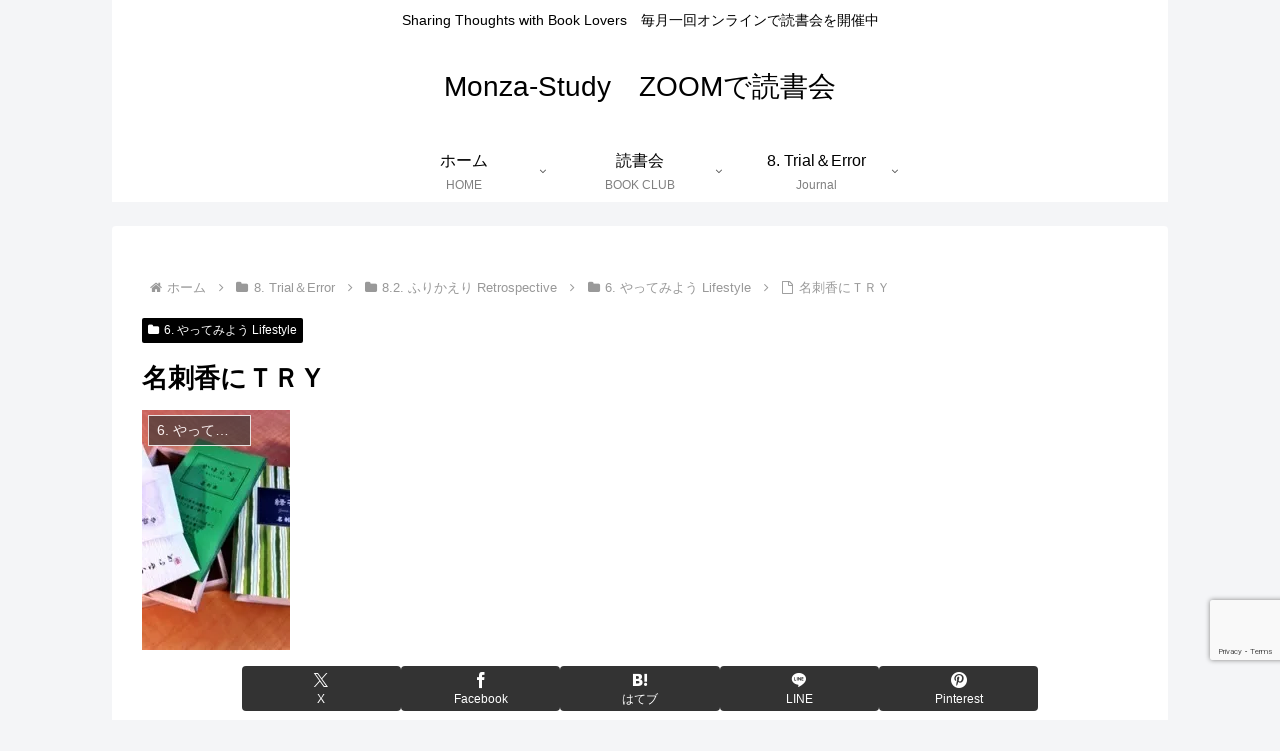

--- FILE ---
content_type: text/html; charset=utf-8
request_url: https://www.google.com/recaptcha/api2/anchor?ar=1&k=6LePBWkoAAAAAEL7cfO6r4ImRv63DE0epbXvXFnr&co=aHR0cHM6Ly9tb256YS1zdHVkeS5jb206NDQz&hl=en&v=N67nZn4AqZkNcbeMu4prBgzg&size=invisible&anchor-ms=20000&execute-ms=30000&cb=bfgnem23c6bt
body_size: 48848
content:
<!DOCTYPE HTML><html dir="ltr" lang="en"><head><meta http-equiv="Content-Type" content="text/html; charset=UTF-8">
<meta http-equiv="X-UA-Compatible" content="IE=edge">
<title>reCAPTCHA</title>
<style type="text/css">
/* cyrillic-ext */
@font-face {
  font-family: 'Roboto';
  font-style: normal;
  font-weight: 400;
  font-stretch: 100%;
  src: url(//fonts.gstatic.com/s/roboto/v48/KFO7CnqEu92Fr1ME7kSn66aGLdTylUAMa3GUBHMdazTgWw.woff2) format('woff2');
  unicode-range: U+0460-052F, U+1C80-1C8A, U+20B4, U+2DE0-2DFF, U+A640-A69F, U+FE2E-FE2F;
}
/* cyrillic */
@font-face {
  font-family: 'Roboto';
  font-style: normal;
  font-weight: 400;
  font-stretch: 100%;
  src: url(//fonts.gstatic.com/s/roboto/v48/KFO7CnqEu92Fr1ME7kSn66aGLdTylUAMa3iUBHMdazTgWw.woff2) format('woff2');
  unicode-range: U+0301, U+0400-045F, U+0490-0491, U+04B0-04B1, U+2116;
}
/* greek-ext */
@font-face {
  font-family: 'Roboto';
  font-style: normal;
  font-weight: 400;
  font-stretch: 100%;
  src: url(//fonts.gstatic.com/s/roboto/v48/KFO7CnqEu92Fr1ME7kSn66aGLdTylUAMa3CUBHMdazTgWw.woff2) format('woff2');
  unicode-range: U+1F00-1FFF;
}
/* greek */
@font-face {
  font-family: 'Roboto';
  font-style: normal;
  font-weight: 400;
  font-stretch: 100%;
  src: url(//fonts.gstatic.com/s/roboto/v48/KFO7CnqEu92Fr1ME7kSn66aGLdTylUAMa3-UBHMdazTgWw.woff2) format('woff2');
  unicode-range: U+0370-0377, U+037A-037F, U+0384-038A, U+038C, U+038E-03A1, U+03A3-03FF;
}
/* math */
@font-face {
  font-family: 'Roboto';
  font-style: normal;
  font-weight: 400;
  font-stretch: 100%;
  src: url(//fonts.gstatic.com/s/roboto/v48/KFO7CnqEu92Fr1ME7kSn66aGLdTylUAMawCUBHMdazTgWw.woff2) format('woff2');
  unicode-range: U+0302-0303, U+0305, U+0307-0308, U+0310, U+0312, U+0315, U+031A, U+0326-0327, U+032C, U+032F-0330, U+0332-0333, U+0338, U+033A, U+0346, U+034D, U+0391-03A1, U+03A3-03A9, U+03B1-03C9, U+03D1, U+03D5-03D6, U+03F0-03F1, U+03F4-03F5, U+2016-2017, U+2034-2038, U+203C, U+2040, U+2043, U+2047, U+2050, U+2057, U+205F, U+2070-2071, U+2074-208E, U+2090-209C, U+20D0-20DC, U+20E1, U+20E5-20EF, U+2100-2112, U+2114-2115, U+2117-2121, U+2123-214F, U+2190, U+2192, U+2194-21AE, U+21B0-21E5, U+21F1-21F2, U+21F4-2211, U+2213-2214, U+2216-22FF, U+2308-230B, U+2310, U+2319, U+231C-2321, U+2336-237A, U+237C, U+2395, U+239B-23B7, U+23D0, U+23DC-23E1, U+2474-2475, U+25AF, U+25B3, U+25B7, U+25BD, U+25C1, U+25CA, U+25CC, U+25FB, U+266D-266F, U+27C0-27FF, U+2900-2AFF, U+2B0E-2B11, U+2B30-2B4C, U+2BFE, U+3030, U+FF5B, U+FF5D, U+1D400-1D7FF, U+1EE00-1EEFF;
}
/* symbols */
@font-face {
  font-family: 'Roboto';
  font-style: normal;
  font-weight: 400;
  font-stretch: 100%;
  src: url(//fonts.gstatic.com/s/roboto/v48/KFO7CnqEu92Fr1ME7kSn66aGLdTylUAMaxKUBHMdazTgWw.woff2) format('woff2');
  unicode-range: U+0001-000C, U+000E-001F, U+007F-009F, U+20DD-20E0, U+20E2-20E4, U+2150-218F, U+2190, U+2192, U+2194-2199, U+21AF, U+21E6-21F0, U+21F3, U+2218-2219, U+2299, U+22C4-22C6, U+2300-243F, U+2440-244A, U+2460-24FF, U+25A0-27BF, U+2800-28FF, U+2921-2922, U+2981, U+29BF, U+29EB, U+2B00-2BFF, U+4DC0-4DFF, U+FFF9-FFFB, U+10140-1018E, U+10190-1019C, U+101A0, U+101D0-101FD, U+102E0-102FB, U+10E60-10E7E, U+1D2C0-1D2D3, U+1D2E0-1D37F, U+1F000-1F0FF, U+1F100-1F1AD, U+1F1E6-1F1FF, U+1F30D-1F30F, U+1F315, U+1F31C, U+1F31E, U+1F320-1F32C, U+1F336, U+1F378, U+1F37D, U+1F382, U+1F393-1F39F, U+1F3A7-1F3A8, U+1F3AC-1F3AF, U+1F3C2, U+1F3C4-1F3C6, U+1F3CA-1F3CE, U+1F3D4-1F3E0, U+1F3ED, U+1F3F1-1F3F3, U+1F3F5-1F3F7, U+1F408, U+1F415, U+1F41F, U+1F426, U+1F43F, U+1F441-1F442, U+1F444, U+1F446-1F449, U+1F44C-1F44E, U+1F453, U+1F46A, U+1F47D, U+1F4A3, U+1F4B0, U+1F4B3, U+1F4B9, U+1F4BB, U+1F4BF, U+1F4C8-1F4CB, U+1F4D6, U+1F4DA, U+1F4DF, U+1F4E3-1F4E6, U+1F4EA-1F4ED, U+1F4F7, U+1F4F9-1F4FB, U+1F4FD-1F4FE, U+1F503, U+1F507-1F50B, U+1F50D, U+1F512-1F513, U+1F53E-1F54A, U+1F54F-1F5FA, U+1F610, U+1F650-1F67F, U+1F687, U+1F68D, U+1F691, U+1F694, U+1F698, U+1F6AD, U+1F6B2, U+1F6B9-1F6BA, U+1F6BC, U+1F6C6-1F6CF, U+1F6D3-1F6D7, U+1F6E0-1F6EA, U+1F6F0-1F6F3, U+1F6F7-1F6FC, U+1F700-1F7FF, U+1F800-1F80B, U+1F810-1F847, U+1F850-1F859, U+1F860-1F887, U+1F890-1F8AD, U+1F8B0-1F8BB, U+1F8C0-1F8C1, U+1F900-1F90B, U+1F93B, U+1F946, U+1F984, U+1F996, U+1F9E9, U+1FA00-1FA6F, U+1FA70-1FA7C, U+1FA80-1FA89, U+1FA8F-1FAC6, U+1FACE-1FADC, U+1FADF-1FAE9, U+1FAF0-1FAF8, U+1FB00-1FBFF;
}
/* vietnamese */
@font-face {
  font-family: 'Roboto';
  font-style: normal;
  font-weight: 400;
  font-stretch: 100%;
  src: url(//fonts.gstatic.com/s/roboto/v48/KFO7CnqEu92Fr1ME7kSn66aGLdTylUAMa3OUBHMdazTgWw.woff2) format('woff2');
  unicode-range: U+0102-0103, U+0110-0111, U+0128-0129, U+0168-0169, U+01A0-01A1, U+01AF-01B0, U+0300-0301, U+0303-0304, U+0308-0309, U+0323, U+0329, U+1EA0-1EF9, U+20AB;
}
/* latin-ext */
@font-face {
  font-family: 'Roboto';
  font-style: normal;
  font-weight: 400;
  font-stretch: 100%;
  src: url(//fonts.gstatic.com/s/roboto/v48/KFO7CnqEu92Fr1ME7kSn66aGLdTylUAMa3KUBHMdazTgWw.woff2) format('woff2');
  unicode-range: U+0100-02BA, U+02BD-02C5, U+02C7-02CC, U+02CE-02D7, U+02DD-02FF, U+0304, U+0308, U+0329, U+1D00-1DBF, U+1E00-1E9F, U+1EF2-1EFF, U+2020, U+20A0-20AB, U+20AD-20C0, U+2113, U+2C60-2C7F, U+A720-A7FF;
}
/* latin */
@font-face {
  font-family: 'Roboto';
  font-style: normal;
  font-weight: 400;
  font-stretch: 100%;
  src: url(//fonts.gstatic.com/s/roboto/v48/KFO7CnqEu92Fr1ME7kSn66aGLdTylUAMa3yUBHMdazQ.woff2) format('woff2');
  unicode-range: U+0000-00FF, U+0131, U+0152-0153, U+02BB-02BC, U+02C6, U+02DA, U+02DC, U+0304, U+0308, U+0329, U+2000-206F, U+20AC, U+2122, U+2191, U+2193, U+2212, U+2215, U+FEFF, U+FFFD;
}
/* cyrillic-ext */
@font-face {
  font-family: 'Roboto';
  font-style: normal;
  font-weight: 500;
  font-stretch: 100%;
  src: url(//fonts.gstatic.com/s/roboto/v48/KFO7CnqEu92Fr1ME7kSn66aGLdTylUAMa3GUBHMdazTgWw.woff2) format('woff2');
  unicode-range: U+0460-052F, U+1C80-1C8A, U+20B4, U+2DE0-2DFF, U+A640-A69F, U+FE2E-FE2F;
}
/* cyrillic */
@font-face {
  font-family: 'Roboto';
  font-style: normal;
  font-weight: 500;
  font-stretch: 100%;
  src: url(//fonts.gstatic.com/s/roboto/v48/KFO7CnqEu92Fr1ME7kSn66aGLdTylUAMa3iUBHMdazTgWw.woff2) format('woff2');
  unicode-range: U+0301, U+0400-045F, U+0490-0491, U+04B0-04B1, U+2116;
}
/* greek-ext */
@font-face {
  font-family: 'Roboto';
  font-style: normal;
  font-weight: 500;
  font-stretch: 100%;
  src: url(//fonts.gstatic.com/s/roboto/v48/KFO7CnqEu92Fr1ME7kSn66aGLdTylUAMa3CUBHMdazTgWw.woff2) format('woff2');
  unicode-range: U+1F00-1FFF;
}
/* greek */
@font-face {
  font-family: 'Roboto';
  font-style: normal;
  font-weight: 500;
  font-stretch: 100%;
  src: url(//fonts.gstatic.com/s/roboto/v48/KFO7CnqEu92Fr1ME7kSn66aGLdTylUAMa3-UBHMdazTgWw.woff2) format('woff2');
  unicode-range: U+0370-0377, U+037A-037F, U+0384-038A, U+038C, U+038E-03A1, U+03A3-03FF;
}
/* math */
@font-face {
  font-family: 'Roboto';
  font-style: normal;
  font-weight: 500;
  font-stretch: 100%;
  src: url(//fonts.gstatic.com/s/roboto/v48/KFO7CnqEu92Fr1ME7kSn66aGLdTylUAMawCUBHMdazTgWw.woff2) format('woff2');
  unicode-range: U+0302-0303, U+0305, U+0307-0308, U+0310, U+0312, U+0315, U+031A, U+0326-0327, U+032C, U+032F-0330, U+0332-0333, U+0338, U+033A, U+0346, U+034D, U+0391-03A1, U+03A3-03A9, U+03B1-03C9, U+03D1, U+03D5-03D6, U+03F0-03F1, U+03F4-03F5, U+2016-2017, U+2034-2038, U+203C, U+2040, U+2043, U+2047, U+2050, U+2057, U+205F, U+2070-2071, U+2074-208E, U+2090-209C, U+20D0-20DC, U+20E1, U+20E5-20EF, U+2100-2112, U+2114-2115, U+2117-2121, U+2123-214F, U+2190, U+2192, U+2194-21AE, U+21B0-21E5, U+21F1-21F2, U+21F4-2211, U+2213-2214, U+2216-22FF, U+2308-230B, U+2310, U+2319, U+231C-2321, U+2336-237A, U+237C, U+2395, U+239B-23B7, U+23D0, U+23DC-23E1, U+2474-2475, U+25AF, U+25B3, U+25B7, U+25BD, U+25C1, U+25CA, U+25CC, U+25FB, U+266D-266F, U+27C0-27FF, U+2900-2AFF, U+2B0E-2B11, U+2B30-2B4C, U+2BFE, U+3030, U+FF5B, U+FF5D, U+1D400-1D7FF, U+1EE00-1EEFF;
}
/* symbols */
@font-face {
  font-family: 'Roboto';
  font-style: normal;
  font-weight: 500;
  font-stretch: 100%;
  src: url(//fonts.gstatic.com/s/roboto/v48/KFO7CnqEu92Fr1ME7kSn66aGLdTylUAMaxKUBHMdazTgWw.woff2) format('woff2');
  unicode-range: U+0001-000C, U+000E-001F, U+007F-009F, U+20DD-20E0, U+20E2-20E4, U+2150-218F, U+2190, U+2192, U+2194-2199, U+21AF, U+21E6-21F0, U+21F3, U+2218-2219, U+2299, U+22C4-22C6, U+2300-243F, U+2440-244A, U+2460-24FF, U+25A0-27BF, U+2800-28FF, U+2921-2922, U+2981, U+29BF, U+29EB, U+2B00-2BFF, U+4DC0-4DFF, U+FFF9-FFFB, U+10140-1018E, U+10190-1019C, U+101A0, U+101D0-101FD, U+102E0-102FB, U+10E60-10E7E, U+1D2C0-1D2D3, U+1D2E0-1D37F, U+1F000-1F0FF, U+1F100-1F1AD, U+1F1E6-1F1FF, U+1F30D-1F30F, U+1F315, U+1F31C, U+1F31E, U+1F320-1F32C, U+1F336, U+1F378, U+1F37D, U+1F382, U+1F393-1F39F, U+1F3A7-1F3A8, U+1F3AC-1F3AF, U+1F3C2, U+1F3C4-1F3C6, U+1F3CA-1F3CE, U+1F3D4-1F3E0, U+1F3ED, U+1F3F1-1F3F3, U+1F3F5-1F3F7, U+1F408, U+1F415, U+1F41F, U+1F426, U+1F43F, U+1F441-1F442, U+1F444, U+1F446-1F449, U+1F44C-1F44E, U+1F453, U+1F46A, U+1F47D, U+1F4A3, U+1F4B0, U+1F4B3, U+1F4B9, U+1F4BB, U+1F4BF, U+1F4C8-1F4CB, U+1F4D6, U+1F4DA, U+1F4DF, U+1F4E3-1F4E6, U+1F4EA-1F4ED, U+1F4F7, U+1F4F9-1F4FB, U+1F4FD-1F4FE, U+1F503, U+1F507-1F50B, U+1F50D, U+1F512-1F513, U+1F53E-1F54A, U+1F54F-1F5FA, U+1F610, U+1F650-1F67F, U+1F687, U+1F68D, U+1F691, U+1F694, U+1F698, U+1F6AD, U+1F6B2, U+1F6B9-1F6BA, U+1F6BC, U+1F6C6-1F6CF, U+1F6D3-1F6D7, U+1F6E0-1F6EA, U+1F6F0-1F6F3, U+1F6F7-1F6FC, U+1F700-1F7FF, U+1F800-1F80B, U+1F810-1F847, U+1F850-1F859, U+1F860-1F887, U+1F890-1F8AD, U+1F8B0-1F8BB, U+1F8C0-1F8C1, U+1F900-1F90B, U+1F93B, U+1F946, U+1F984, U+1F996, U+1F9E9, U+1FA00-1FA6F, U+1FA70-1FA7C, U+1FA80-1FA89, U+1FA8F-1FAC6, U+1FACE-1FADC, U+1FADF-1FAE9, U+1FAF0-1FAF8, U+1FB00-1FBFF;
}
/* vietnamese */
@font-face {
  font-family: 'Roboto';
  font-style: normal;
  font-weight: 500;
  font-stretch: 100%;
  src: url(//fonts.gstatic.com/s/roboto/v48/KFO7CnqEu92Fr1ME7kSn66aGLdTylUAMa3OUBHMdazTgWw.woff2) format('woff2');
  unicode-range: U+0102-0103, U+0110-0111, U+0128-0129, U+0168-0169, U+01A0-01A1, U+01AF-01B0, U+0300-0301, U+0303-0304, U+0308-0309, U+0323, U+0329, U+1EA0-1EF9, U+20AB;
}
/* latin-ext */
@font-face {
  font-family: 'Roboto';
  font-style: normal;
  font-weight: 500;
  font-stretch: 100%;
  src: url(//fonts.gstatic.com/s/roboto/v48/KFO7CnqEu92Fr1ME7kSn66aGLdTylUAMa3KUBHMdazTgWw.woff2) format('woff2');
  unicode-range: U+0100-02BA, U+02BD-02C5, U+02C7-02CC, U+02CE-02D7, U+02DD-02FF, U+0304, U+0308, U+0329, U+1D00-1DBF, U+1E00-1E9F, U+1EF2-1EFF, U+2020, U+20A0-20AB, U+20AD-20C0, U+2113, U+2C60-2C7F, U+A720-A7FF;
}
/* latin */
@font-face {
  font-family: 'Roboto';
  font-style: normal;
  font-weight: 500;
  font-stretch: 100%;
  src: url(//fonts.gstatic.com/s/roboto/v48/KFO7CnqEu92Fr1ME7kSn66aGLdTylUAMa3yUBHMdazQ.woff2) format('woff2');
  unicode-range: U+0000-00FF, U+0131, U+0152-0153, U+02BB-02BC, U+02C6, U+02DA, U+02DC, U+0304, U+0308, U+0329, U+2000-206F, U+20AC, U+2122, U+2191, U+2193, U+2212, U+2215, U+FEFF, U+FFFD;
}
/* cyrillic-ext */
@font-face {
  font-family: 'Roboto';
  font-style: normal;
  font-weight: 900;
  font-stretch: 100%;
  src: url(//fonts.gstatic.com/s/roboto/v48/KFO7CnqEu92Fr1ME7kSn66aGLdTylUAMa3GUBHMdazTgWw.woff2) format('woff2');
  unicode-range: U+0460-052F, U+1C80-1C8A, U+20B4, U+2DE0-2DFF, U+A640-A69F, U+FE2E-FE2F;
}
/* cyrillic */
@font-face {
  font-family: 'Roboto';
  font-style: normal;
  font-weight: 900;
  font-stretch: 100%;
  src: url(//fonts.gstatic.com/s/roboto/v48/KFO7CnqEu92Fr1ME7kSn66aGLdTylUAMa3iUBHMdazTgWw.woff2) format('woff2');
  unicode-range: U+0301, U+0400-045F, U+0490-0491, U+04B0-04B1, U+2116;
}
/* greek-ext */
@font-face {
  font-family: 'Roboto';
  font-style: normal;
  font-weight: 900;
  font-stretch: 100%;
  src: url(//fonts.gstatic.com/s/roboto/v48/KFO7CnqEu92Fr1ME7kSn66aGLdTylUAMa3CUBHMdazTgWw.woff2) format('woff2');
  unicode-range: U+1F00-1FFF;
}
/* greek */
@font-face {
  font-family: 'Roboto';
  font-style: normal;
  font-weight: 900;
  font-stretch: 100%;
  src: url(//fonts.gstatic.com/s/roboto/v48/KFO7CnqEu92Fr1ME7kSn66aGLdTylUAMa3-UBHMdazTgWw.woff2) format('woff2');
  unicode-range: U+0370-0377, U+037A-037F, U+0384-038A, U+038C, U+038E-03A1, U+03A3-03FF;
}
/* math */
@font-face {
  font-family: 'Roboto';
  font-style: normal;
  font-weight: 900;
  font-stretch: 100%;
  src: url(//fonts.gstatic.com/s/roboto/v48/KFO7CnqEu92Fr1ME7kSn66aGLdTylUAMawCUBHMdazTgWw.woff2) format('woff2');
  unicode-range: U+0302-0303, U+0305, U+0307-0308, U+0310, U+0312, U+0315, U+031A, U+0326-0327, U+032C, U+032F-0330, U+0332-0333, U+0338, U+033A, U+0346, U+034D, U+0391-03A1, U+03A3-03A9, U+03B1-03C9, U+03D1, U+03D5-03D6, U+03F0-03F1, U+03F4-03F5, U+2016-2017, U+2034-2038, U+203C, U+2040, U+2043, U+2047, U+2050, U+2057, U+205F, U+2070-2071, U+2074-208E, U+2090-209C, U+20D0-20DC, U+20E1, U+20E5-20EF, U+2100-2112, U+2114-2115, U+2117-2121, U+2123-214F, U+2190, U+2192, U+2194-21AE, U+21B0-21E5, U+21F1-21F2, U+21F4-2211, U+2213-2214, U+2216-22FF, U+2308-230B, U+2310, U+2319, U+231C-2321, U+2336-237A, U+237C, U+2395, U+239B-23B7, U+23D0, U+23DC-23E1, U+2474-2475, U+25AF, U+25B3, U+25B7, U+25BD, U+25C1, U+25CA, U+25CC, U+25FB, U+266D-266F, U+27C0-27FF, U+2900-2AFF, U+2B0E-2B11, U+2B30-2B4C, U+2BFE, U+3030, U+FF5B, U+FF5D, U+1D400-1D7FF, U+1EE00-1EEFF;
}
/* symbols */
@font-face {
  font-family: 'Roboto';
  font-style: normal;
  font-weight: 900;
  font-stretch: 100%;
  src: url(//fonts.gstatic.com/s/roboto/v48/KFO7CnqEu92Fr1ME7kSn66aGLdTylUAMaxKUBHMdazTgWw.woff2) format('woff2');
  unicode-range: U+0001-000C, U+000E-001F, U+007F-009F, U+20DD-20E0, U+20E2-20E4, U+2150-218F, U+2190, U+2192, U+2194-2199, U+21AF, U+21E6-21F0, U+21F3, U+2218-2219, U+2299, U+22C4-22C6, U+2300-243F, U+2440-244A, U+2460-24FF, U+25A0-27BF, U+2800-28FF, U+2921-2922, U+2981, U+29BF, U+29EB, U+2B00-2BFF, U+4DC0-4DFF, U+FFF9-FFFB, U+10140-1018E, U+10190-1019C, U+101A0, U+101D0-101FD, U+102E0-102FB, U+10E60-10E7E, U+1D2C0-1D2D3, U+1D2E0-1D37F, U+1F000-1F0FF, U+1F100-1F1AD, U+1F1E6-1F1FF, U+1F30D-1F30F, U+1F315, U+1F31C, U+1F31E, U+1F320-1F32C, U+1F336, U+1F378, U+1F37D, U+1F382, U+1F393-1F39F, U+1F3A7-1F3A8, U+1F3AC-1F3AF, U+1F3C2, U+1F3C4-1F3C6, U+1F3CA-1F3CE, U+1F3D4-1F3E0, U+1F3ED, U+1F3F1-1F3F3, U+1F3F5-1F3F7, U+1F408, U+1F415, U+1F41F, U+1F426, U+1F43F, U+1F441-1F442, U+1F444, U+1F446-1F449, U+1F44C-1F44E, U+1F453, U+1F46A, U+1F47D, U+1F4A3, U+1F4B0, U+1F4B3, U+1F4B9, U+1F4BB, U+1F4BF, U+1F4C8-1F4CB, U+1F4D6, U+1F4DA, U+1F4DF, U+1F4E3-1F4E6, U+1F4EA-1F4ED, U+1F4F7, U+1F4F9-1F4FB, U+1F4FD-1F4FE, U+1F503, U+1F507-1F50B, U+1F50D, U+1F512-1F513, U+1F53E-1F54A, U+1F54F-1F5FA, U+1F610, U+1F650-1F67F, U+1F687, U+1F68D, U+1F691, U+1F694, U+1F698, U+1F6AD, U+1F6B2, U+1F6B9-1F6BA, U+1F6BC, U+1F6C6-1F6CF, U+1F6D3-1F6D7, U+1F6E0-1F6EA, U+1F6F0-1F6F3, U+1F6F7-1F6FC, U+1F700-1F7FF, U+1F800-1F80B, U+1F810-1F847, U+1F850-1F859, U+1F860-1F887, U+1F890-1F8AD, U+1F8B0-1F8BB, U+1F8C0-1F8C1, U+1F900-1F90B, U+1F93B, U+1F946, U+1F984, U+1F996, U+1F9E9, U+1FA00-1FA6F, U+1FA70-1FA7C, U+1FA80-1FA89, U+1FA8F-1FAC6, U+1FACE-1FADC, U+1FADF-1FAE9, U+1FAF0-1FAF8, U+1FB00-1FBFF;
}
/* vietnamese */
@font-face {
  font-family: 'Roboto';
  font-style: normal;
  font-weight: 900;
  font-stretch: 100%;
  src: url(//fonts.gstatic.com/s/roboto/v48/KFO7CnqEu92Fr1ME7kSn66aGLdTylUAMa3OUBHMdazTgWw.woff2) format('woff2');
  unicode-range: U+0102-0103, U+0110-0111, U+0128-0129, U+0168-0169, U+01A0-01A1, U+01AF-01B0, U+0300-0301, U+0303-0304, U+0308-0309, U+0323, U+0329, U+1EA0-1EF9, U+20AB;
}
/* latin-ext */
@font-face {
  font-family: 'Roboto';
  font-style: normal;
  font-weight: 900;
  font-stretch: 100%;
  src: url(//fonts.gstatic.com/s/roboto/v48/KFO7CnqEu92Fr1ME7kSn66aGLdTylUAMa3KUBHMdazTgWw.woff2) format('woff2');
  unicode-range: U+0100-02BA, U+02BD-02C5, U+02C7-02CC, U+02CE-02D7, U+02DD-02FF, U+0304, U+0308, U+0329, U+1D00-1DBF, U+1E00-1E9F, U+1EF2-1EFF, U+2020, U+20A0-20AB, U+20AD-20C0, U+2113, U+2C60-2C7F, U+A720-A7FF;
}
/* latin */
@font-face {
  font-family: 'Roboto';
  font-style: normal;
  font-weight: 900;
  font-stretch: 100%;
  src: url(//fonts.gstatic.com/s/roboto/v48/KFO7CnqEu92Fr1ME7kSn66aGLdTylUAMa3yUBHMdazQ.woff2) format('woff2');
  unicode-range: U+0000-00FF, U+0131, U+0152-0153, U+02BB-02BC, U+02C6, U+02DA, U+02DC, U+0304, U+0308, U+0329, U+2000-206F, U+20AC, U+2122, U+2191, U+2193, U+2212, U+2215, U+FEFF, U+FFFD;
}

</style>
<link rel="stylesheet" type="text/css" href="https://www.gstatic.com/recaptcha/releases/N67nZn4AqZkNcbeMu4prBgzg/styles__ltr.css">
<script nonce="D6Y7q68RNQ-wrjC5gjShGg" type="text/javascript">window['__recaptcha_api'] = 'https://www.google.com/recaptcha/api2/';</script>
<script type="text/javascript" src="https://www.gstatic.com/recaptcha/releases/N67nZn4AqZkNcbeMu4prBgzg/recaptcha__en.js" nonce="D6Y7q68RNQ-wrjC5gjShGg">
      
    </script></head>
<body><div id="rc-anchor-alert" class="rc-anchor-alert"></div>
<input type="hidden" id="recaptcha-token" value="[base64]">
<script type="text/javascript" nonce="D6Y7q68RNQ-wrjC5gjShGg">
      recaptcha.anchor.Main.init("[\x22ainput\x22,[\x22bgdata\x22,\x22\x22,\[base64]/[base64]/[base64]/bmV3IHJbeF0oY1swXSk6RT09Mj9uZXcgclt4XShjWzBdLGNbMV0pOkU9PTM/bmV3IHJbeF0oY1swXSxjWzFdLGNbMl0pOkU9PTQ/[base64]/[base64]/[base64]/[base64]/[base64]/[base64]/[base64]/[base64]\x22,\[base64]\\u003d\x22,\x22wq7DnRPCqcKCGlXCqcO+JcOvw5LCicO/w7LDmMKFwp/ClERywp8/L8KLw7YFwrlFwoLCognDrcOkbi7ClcOfa37DpsOwbXJDNMOIR8Kgwp/CvMOlw5DDm14cCVDDscKswph0wovDln7Ck8Kuw6PDnMOJwrM4w5rDsMKKSSjDvRhQAQXDuiJ4w5RBNnDDrSvCrcKIZSHDtMKLwrAHIShJG8OYIMKXw43DmcKywq3CpkU8YlLCgMOYD8KfwoZoT2LCjcKqwqXDoxERYAjDrMO0csKdwp7CrhVewrt9wqrCoMOhfMOIw5/CiWDChyEPw7zDlgxDwrDDocKvwrXCs8KOWsOVwqbClFTCo2zCgXF0w4nDqmrCvcKpDGYMZcOUw4DDliljJRHDo8OaDMKUwoXDiTTDsMOJH8OED29xVcOXX8OufCcDUMOMIsKrwp/CmMKMwqvDiRRIw5Vjw7/DgsOsJsKPW8K0A8OeF8OXU8Krw73Dm3PCkmPDjXB+KcKyw7jCg8O2wqjDpcKgcsO4wqfDp0MBEirClirDhQNHJ8KMw4bDuSXDqWY8J8OBwrtvwoRSQinCnlUpQ8K6wrnCm8Ouw6Fua8KRNsKcw6x0wo8hwrHDgsK5wqkdTGvCv8K4wpsCwo0CO8ObQMKhw5/DrTU7Y8O/F8Kyw7zDu8OfVC9lw53DnQzDgQHCjQNVMFMsNQjDn8O6IBoTwoXClkPCm2jClMKSwprDmcKJcy/[base64]/FnZBAsKvBMKHwoBzShPCnMOUZH/Ct8O/wpbDu8KHw4kcQMKDKsOzAMOJbFQ0w7sRDi/CksKSw5gDw5MhfQBwwrPDpxrDi8OVw514wp5NUsOMG8Khwoo5w74pwoPDlhvDvsKKPRxUwo3DohzCvXLChmbDnEzDuinCrcO9wqV/XMOTXU1hO8KAd8KcAjp9HhrCgwnDuMOMw5TCuQZKwrwHSWAww7YGwq5awpHClHzCmWhXw4MOfUXChcKZw6fCpcOiOGdhfcKbOFM6wolnQ8KPV8OKbsK4wrxHw5bDj8KNw693w797YMKYw5bCtHDDlAhow7HChcO4NcKIwo1wAXHCjgHCvcKuJsOuKMKbIR/Cs3U5D8Ktw4DCkMO0wp5Fw4jCpsK2GsO8In1dFMK+GxZBWnDCrMKfw4QkwrbDphzDucKIecK0w5E5VMKrw4bCvcKmWCfDqkPCs8KyZcOkw5HCog3CsjIGOsO0N8KbwqrDkSDDlMKgwq3CvsKFwokIGDbCp8OWAmEpQ8K/[base64]/[base64]/DkkPDpSfDs2rDt1EyQhczd8KLLzjCgDPCjXTCo8Kmw7vDqMOhdMKiwrETeMOgEcOZwp/ColvCizYeG8Obw6YCJiZXTlZRHMO7WDfDjMOHw5dkw5Jxwp4cLmvDp3jCl8OBw7fDrkMpw4/[base64]/Ds8Oxw4DDpcO8w7ZOw4bCucODw4fDssORIExZw7dNBsOjw6zDuiXDisOBw4Y/wqxmHcOwL8KWRnzDi8KxwrHDhlodYSwUw5MWecKTw4TCisOTVktFw6RgLMO4c23DnMK2wrFHJcOIdHDDp8KUKMK6JHsyZ8KwPxVGKS07wqLDu8O+HMOxwqh2TyrCjmXCksKRWyA1wqcALsORBz/Dr8KJeRRlw4jDt8KiDGZYDsKfwrl9Ng9RJ8KwSEHCj23DvgxeSkDDjQcsw65iwokBBiQNVU/[base64]/CrcOEwrRdSXjDucOHwpnCsEHDqcOnwoofYcKuwpU3WsKea2fDugNqw7YmbR3Dsn3CnyLCksKuE8KdMivDkcK7wrLDkmh1w4fCj8ODwofCs8OjccKBDHtzTMKJw4hoOzbCkx/Ct2HDrMOfJXYUwrcVXjFndcKmwqrCqsKtLxPCtCwjGwBfGTrDuGMGLyPDtVbDtQwjOVrCk8O2w7vDtsKgwrvChGpSw4zCgsKHwr8eTcOrccKqw6E3w6Few4PDicObwoZVXERGDcOIXBo0wrh/[base64]/[base64]/OBXDlcOlwpnCr8KTGUrDgcK7wqvDgDcIwqs5wqwiw4N/Lm5Fw6fDjsKLEQRAw4NZVzFdKMKrVsOwwrMKTDDDgcO+ayfCp1xncMONHEHDisK+CMK/Cw14HhHCrsK5QydLw7zClFfCn8K8AhTDgcKzDmlsw6BewpE6w5EJw55aHsOtNB7CicKXJ8OhA0BtwqrDvwbCucOIw5cdw7IGb8Oww7NMw4hqwqLDncOGwqQzNyZzwq/DlcKAf8KRTB/CnCtvwrfCg8Kww404DBluw5DDp8O2QEhSwrfDvMK0XcO4w5fDvX9hYh/Cs8OOQsK5w43DuT7Cr8O6wrLDicKURl9mY8KfwpR2wo/[base64]/DrA7DtcOew7DDj27CjCpLw5Anwq0Xwo5gw47Di8O9wpbDksOHwogATzwvI0/CvMOswooRf8KjdU8Rw5cQw7/DhMKNwoBCw5VZwpfCscOxw4fDn8Onw6kgKH/[base64]/DkMKmScKewoZgwp7Cs8OBwr59wqXDtMKhRsOpw7A8csOOUyRyw57CosKDwqJwCVnDuR3DtHMzJxFSw77DhsK+wp3CrsOvCcK1woPCiVcaMsO/wqx4wqTCkcOqBxHCucKBw7vChDcMw4TChVdSwqw4KcK/w6gILMO6ZsOOAsOTPMOKw6/DlzvCicOodEAbO3nDksO7EcKUDF5mcyAqwpFLwpJIKcOIw6c2NB5bE8KPWMKNw57DjBPCvMOrwqbCqz3DsxjDtMKxPcKtwrJdX8OdA8Orbk3DqcOowpPCuEZXwpDCk8KMRzbCpMOlwpTCpVTDlcK2X0MKw6F/AMOswokLw7XDvQnDhDYFT8OhwocAGMKtYBXCqTNNw4zCrMO8JMK9w7PCm0jDnsOHGzXCrDnDmsORKsOoasOJwq/DmcKnAcO2woPCgMKtwofCql/[base64]/[base64]/DgGTCqgUYDAsdw7bCh8KpTcKfwqNzFsKhw6wKLRbCs2LDpHVcwphVw7zCuznCoMK5wqfDuivCo1bCnzYAPsODKMK9wq8GEnnDssKAPcKYw4zCtChzw63DksKaIglqw4d8csKKwptDw7PDhyfDu3/[base64]/Cn1jDmsKZN8OwwonCny9/wq3Cp8KPEsKUK8ONw5dZNMKpQlZBb8KBwoRHFXx+FcKuw41mKmZMw7bCpkkew4zCrsKPGMOTbkTDuWAbaHnDrjNleMOjWsKpIsO8w6XDlsKGCxl4Q8KzXDXDj8KTwrJ/blg8cMOkRRlyw6vDicOaYsO3XMKpwqLDrcOgF8KbHsKBw6DCq8OXwoxnw4XCmV0pcyBdbMKGRsKie1PDlcOXw7VoBTQ8w4DCk8O8bcKwKyjCnMKhdDlSwpANE8KpNcKIwoABw4A4c8Otw6J3woERwoPDncO3HihaGcOjbmrCkG/CgsOFwrJswoVPwp0/w5jDmMOHw7/CtyXCsSHDtMK5XcKXR0p+WV/[base64]/LCAWHADDocOzwp9Ne8Ofw6jCgHJwwpnCpETCp8O0LcKhw5w5G0ErdQdlwq4fYiLCgsKee8OZdsKEW8KpwrPDncKbdVhKHDLCocOMSVTCh3/DowEZw6deMMOTwoQHw73CuVArw53DocKGwpB2FMK4wqDCm3XDksKiw5hOKg0HwrLDlsOUwqXCpWExRGYWMX7CqMKwwqnDuMO9wpl2w4AAw6zCocOsw7Z4aHHCskrDnDEBDGXDu8KnYcKFTlYqw4/DiFRhXAzCkMOjwqwIPMKqYFVFFX5iwopSwo/Co8KTw4nDqSM4w4zCjMOiw4nCty4LRzVLwpvDrW9/woo/H8O9c8ONWBtZw5DDgMKEfhNjIyzCpcObSyDCssOHax1EeyUOw55Zbn3Do8KxbcKmwqdlw6LDv8KVfWrCgFp/J2kOf8K8w5zDnnDCiMOjw7plfUVmwqFDIMKdM8KswrE/[base64]/DksKxeXnDpMObL8ObwqYJwoUpVzjCicKKwoTCnsOAwr3DosO6w5/Ct8OmwoPCvsOEWcKVZUrDjjHCnMOKV8OKwoovbyF0EQnDmgE/dnzCrQIuw7Q+OWVSFMKvwrTDjMOYwrLCiUbDq1TCgl5kfMOQacKAwpRSMlHDmlBew59VwoLCqjFxwqXCknDDlnwZTzXDrjvDmh15w5YfcMKyMMKXIETDrMOCwpDCnMKewofDosOcGMOqRcOYwpx7wpDDi8KFw5ASwr/DrcKOOFDCgywcwpTDuyXCt0rCqsKkwqILwqzCsETCnxkCDcOhw7TChMOyDBzCnsO1wpA8w7fCoDXCqcOKUsOAwrrDlMKTwpopPsOrKMOMw4nDkgfCtcOawo/CsEDCmxhIeMOqacOPWsKZw7RrwqnDmgMsDMO2w6vCj3sBJcOGwqzDtcO+eMOAw5rDlMOdwoBETlsLwqcZIcOqw4/Dkj5twoXDtkHDrhfDnsOwwp4XacKyw4JUMAwYw6HDiCs5SlYfRcKPbsOxb07CplvCv1MHLQEQwqnDmCUfIcKfUsOOdiTCknJdFMOKwrAEQcK4wqBeBcKZwpLCoVIBZ1cxPCY6G8KBw7PDq8K2XcKSw65Iw4DDvz3CmCtzwo/Con7CtsKyw5cZwovCkHLDq0dDwp5jw4/[base64]/CvS9Mw4coGV/Dj8OXXsKJFmdQesKRPHNJwqAYw4XCnMOXYx/[base64]/AcKNAmnDs1TCscKEHCUXw74cMgLCuy9BwqzCncKVQ8K6E8OQcMOZw5TCrcOtw4JowoRzHF/DsEBQdEl0w7NuecKowqciwo3DikJEeMOZYiNNXMKCwoTDhjMXwphbdgrDqS7CulHCtjPDgsOMVMK7w7B8TBtpw5wmw4B5woc7T1nCpMOZWw/DliVZCcKRw4TClxJzcFvDtw7CuMKKwqYBwotcLzJeZsKTwoNrwqVvw4RoeAUebsKxwrtVw5zDt8OQNsOfI198b8OGPR1DUzHDi8OjKsOIH8OOd8Kvw4rCrsO8w40ww4Ulw7vCqGpwckQhwp/DnMK+wr9Nw7MyD30ow4jDhR3DisOuRG7CmcOvw7LCmDDCuzrDs8KgLsKGZMOZWcKLwpFswo5INmjClMORUsOvDHpQSMKqGsKHw5rCpcOFw6FJS0jCosO9w6p0EsKqwqDDhFHDtRF9wqcswo8WwobCrg1HwqXDsivDvcOsVXs0HlIKw5nDqUw/w65mZn8FYAMPw7J/w7zDskDDsSrDkAhfw75rwpc5w5UIccKuLxrDg0bDvcOvwohVFlp+wrLCgi8nccOyaMKoCMOOPgQCEsKzYxMLwrptwoNSVMOcwpfCtMKfS8ORw4bDp2lSJAzCrFDDk8O8SVPDuMOLBjZ/J8OPwrQsI1/Dk1jCuhjDpMKAEV/[base64]/DrlM9e1s0w4XCtcO3Dzc5csO4asOjw685wrfCo8OTw5xgYxspCgloBcOINsKWH8OELyfDvWLDj0rCnVV6LBMPw6x2AnjCt1geNcKjwpEnUMKqw7Jkwr1Ew7PCssKHw6HDgGHDuV3Dri90w6hQwoLDrcOyw7fCpwEYwq/DkGbCo8KKw4w3w67Ct2bCtQhUX0coGTXCpMKFwrVjwqfDtyrDkMOCwpxew6PDkcKMHMK/I8KkJyrCjHV+wrbCvsKgw5PDjcOIQcOHYiQ1wpFRI1zDocK0wrk5w6rDpnfCpFHCqsOUecOGw7ICw5J1eU/CqXLDnglWUzHCsX/Dm8K9Fy3Dimlyw5XCrsKTw7TCiXJ8w6NKUhHCgCppwo7DjMOJMcKobTgrGEnCogbCjMOmwr3DicOEwpLDpcOawqB7w7LDoMO5Xx4kwrdBwqfCoE/Du8Olw4ReQsOpw6McGMK0w7l0wrYKPHHDh8KWHMOIZ8OAwqXDl8OiwqBUfFJ9w47DuF4fSlfChMOzIhZvwpXCnsKDwq0HTcKxPH5cJMKdA8OnwqTCjsKzMMKBwoDDtMKpXsKPO8Kxdy1EwrQLRjkTacKTOkZfXBnCk8Kbw7UPM0R2OcK2w5bCvnQZdxICNMKNw5/ChsOzwp/DmcKrEMOjw4/DgsKeTXjCm8OZwr7ClcK1wpVTfcOAw4TCn2HDvRjCmcOaw7/[base64]/AiVHPSnCtMOJwoJdw6h+w78Uw5HCvMKLU8K1VsKqwqdkaSh1UMOcU2gewpUpJlQ/wqsfwoN6azhDVipdw6bDsH3DrivDvsOfwpdjw6LCmRDCmcK+YUTCph1Nw6HDvRl5ShvDvSBxw7zDgGE0wqnCgcORw4TCoCPDpSrDmGFDQ0cUwojCiGUWw4TDgcOxw5jCqGciwoclFBPDiRtgwqLDu8OOdjfCjcOAcQrCpzLDr8O3w7TCksKFwoDDmsOmeUDCiMO/PAYmAsOLwrLDhAA+GCoeasKLXMK5bHzCk3DCk8O5RgnDgsKFCMO+X8KowrJ5BsO/f8O6OiRoN8KHwq1QVHXDl8OEeMO8CMOlCmHDtsOWw7rCk8KDKXnDr3ARw7ZwwrfDrMK/w6hXwoVGw4rCg8OJwo4rw6QEw68Lw7fCnsKEwr7DqzfCp8KkCgbDpmHCnhvDkiXCk8OlIMODAMKdw5bCrMODejfCs8K7w7YjU3DCqMOUa8KVbcOzZsOoSGTDiQ/DkyXDkzUfDkRGWScLw5g8w7HCvxTDu8KRWkESGxjCgsOqw7k1w4VTfjfCocO/[base64]/aXXCtSkuwrPDvV8ZLVZURFk9w6c+Zxp3wqrClQ5AKD/[base64]/CshDDisKFw7/[base64]/[base64]/DtsKpwoZTw7LCtMK/X8ObT0hRwrEwOW9gw40uwqLCjljDl2nCkcKNwr/DkcKbcCnDv8KcVz9vw6bCuxoWwqE7c3NBw47Cg8OSw6vDi8Kie8KfwrbCnsOqXsO5VcOXEcOKwrIlRcO5F8KSDsOyQDDCmF7CtEXCocO+Bh/CncKfdWfDtsO1DcKCScKDHMO9wp/DghbDh8Oswo9JSMKhbcO6NW8kQ8OLw4HCnsKFw7gpwqPDtjLCmcObDh/[base64]/[base64]/[base64]/CrVszw6A9eBpWw5HCtMK+w4NUw5rDtQYLw6vDrghhacOhVMORw5nCsEVCwrDDhxQXJnHCgDoTw7Iww4TDih9JwpgybQ/[base64]/w5fCsScGaSLCsx3CkMKdU1pMw6hcwrFwG8K1NWhSw5TDksK8w4pjw4/[base64]/DsUQ6wrYZRcKjw4bCmMO+ACFfw7nDuCHDhMOAOTvCj8K5wovDp8KdwrDDvRfCnMKSw5vCgHZcFmoTDxAyBsKLFRYYLypGMATCrm/CnV1Ow4/[base64]/[base64]/wpM9w7Uwwp3ClCVWU3DDnsOCwr8HwpjDkcOww5dtY1BmwqnDm8ORw4jCrMK8wqRMQMKBw53CrMKPFsOedMOlCxYMJcKbw4zDk1siwrbCoV4zw6hawpLDqjdIdsKABMKTR8O0ZcORw4A8CMOcJg7DsMOva8K6w5cbaG7Dl8K/[base64]/DjDbDmcKzw5dxw6crLcO7WWLCssKuwqdTQBnDocOScw7DgcKuX8O0wozCo0o+wofCpxtkw6AASsOPP07DhkjDhQ/DssOQNMOzw649TcOLacOfPsO/dMOeTGzDoT1ffMO8acK+UVJ1woDDhcKrwpkBOsK5b37Cp8O/w5/CgWQ1SsKrwqJuwp4Cw4/DsH0gVMOqwog1Q8K5wphBbGl0w5/Do8KCC8KlwoXDucKKB8KtRyLDl8Ozw4kRwrTDgMO5wpDDp8KKbcO1ID0mw7QRb8KucMO3bFo2wqcxbCbDuWZJPU15wobCqcKjwoAiwr/CjsOcBz/CgBLDv8KTLcORwpnCj0rDjcK4MMKSO8KLX1Rrwr06RMKUJsOpHcKJw63Dng/[base64]/wq1UJgDDksOkwp/[base64]/DnTJJw5U3VsKcw5PDlm5cwp8cw6XDtQPCu1fCokbDicK2woZdYsKBQ8KNw4Zhw4HCvU7Dr8OPw4PDqcOaVcKAfsKbLik4wrzCtCDCgxDDjFRPw4NGw77CrMOPw6t/MMKXWMOOwrnDo8KmS8KSwpnCn3zCq2/DvBrCmVQuw5lBSsOVw5ZhfAoPwr/CuHBZcQbDnDDCqsOnQkNVw7fDsS3DnWJqw4lTwqzDjsO5wqJ9IsKcLsKzdsOjw4oVwrbCtxsYBsKsOsKkwojCusKwwpXCu8K7dMKgwpHDn8KSw4rDtcKuw74Gw5R4ZB5rH8KRwoLCmMOqDEwHIlgUwp86JDTDrMO7MMOEw4/CncK3w6nDp8K+K8OxBRLDmcKcH8OxaQjDhsK3woZTwrnDncOvw6jDrQzCqWLDkMORZTvDlVDDq391woPCnsO2w79ywp7CicKXC8KdwqfClMKYwp1fWMKIw4HDqTTDmWrDsQrCnD/[base64]/DpWnDuDhsd8ODw5oXMhbDjjsnY8KUw4HDmWt+wobCs8ORWA/CvHbDj8KqSMOvfUHDvcOfWRA5XnMtXW1DwqPCowLCjhd3w7HDvHfCpW5EL8KkwrfDohrDlFUnw5XDucKDHkvCqsKle8OuJgwySyjCvSxgwqRfwr7ChAPCrDE5wr3DmsKUT8K4IsKRw4fDiMKZw6dQGsKQKsKhIS/CjyjDmR48MCHDs8OjwpsaLEUnw5TCt2oucXvDh1kAasKsHHQHw5vDlgzDpms/[base64]/fcKHVhHCssK+wqbDqnPDmRkYREk+E8KgXsOQwpvDrQtYSnnDq8OjKcOtA1hjL1guwqrCihc9L3wuw7jDhcO6w4lbwpbDt0QeZjdSw6vDs3RFwqTDjMOzwo8jw689c2bCqMOrKMORw6EFe8Kfw49nMinDgsOcIsOlR8OrJEvCjmzCnTTDsGXCvcK/G8K/LcOUI1HDphzDpQrDjMOYwqjCoMKAw6YRV8Oiw5VABQbDpHXCmzjDkBLDh1Y/NwXCksOuw63Cv8OOwrrCv2Ipe0jCrwBYe8KOwqXDssKpwrHDvxzDtyxcXmwgcnhcXVnCnm/ClMKJwr/CucKcDcO8wprDiMO3X3nDukLDiHrDk8O5KMOvwqrDosKww4zDpsK+Uj9Iw7lzw5/CgAp/[base64]/w6Apw6p8dkcCwo1Kf08Fw6fCtQTDg8OOScOAJ8OaXE8rUVNjwo/CiMKww6dmTMKnwpwvw6hKw4/CrsKBSzJjMAPCmcKewofDkkrDssOtE8OuKsOCAkHDtcKvPMOBQcK7GgLDrQd4KwHCqcKZF8O8w53CgcOlCMOIwpcswqgEw6fDhjxUPAfDr2vDqTQQK8KnfMKrYMKNFMKoNcO9wq4Qw4TCiA3DlMOfHcOTwobCky7CicOOw5hTZ1AjwpoCwrrDiF7Dsz/DgWU/Q8OxQsOOw7YGX8K5w6ZGFkPDlU41wofDvirCjX0hS0vDpMOVLsKiJcKmw4BBw5c5P8KHMW5VwqjDmsO6w5XDtcKIFWAJAMOHSsOPw6DDncOteMKeB8Ofw59dIMOVMcO2AcO8FsO2bMOaw5/Crh5gwp9/[base64]/Cun4oHsOlf8K8WsKBC3HCpxt2wo3DvsOMGFHDvEgZbsKyFMK/wodAfH3DvVBow6vCtWlSwrXDj088DMKUYsOaMkXDrcOewqDDoQ/[base64]/DrR1rw6fDsW/DmgIqC8OFw4bDhFEfwrvDhHFsw7FnFMKAVsKgYMOHWcKiFcOMeX1UwqBqw7rDlVo/[base64]/Dom/CtcO4dMKhdmDDtsKCMGHCrkxuZTZIZ8Khwq3DncKFw7TDvwkwBMKFA1bCuUEOwrdtwpvDlsKyVQ1UHMK2esO4VS7Dpj/DjcOMJChQawIXwqDCiR/[base64]/w6vDsFs6wqxzwqjCi2odwpjDj0vDs8OOwoXCsMKuNMOlCz0tw7XDixIbPMKqw4YEw61Ww6Z/EQ9yYcOxwqYKYSEmwol7w4bDvC0odMODJhgwFC/DmVnDj2B7wodzwpXCq8OsLMObQihTKcK7Z8Ouw6UFwpF/QQXDmi8iY8KxVT3CnmvDisKzw6oyacKwUcOrwq5kwqtUw4LDjDB5w5YtwolVfsOnNXURw4nDlcK9JwzDl8OTw5Rvwrp2wrkDbXfDkG/[base64]/fFYMw5ZSw504woTDgsOUAnnDt1RkHMKnMSnDsjNVLsOHwoHChMOHwp7Cr8OTFUvCvcK+w4lbw53DkUfDrCI3wqXDj2o6wq/Cm8OaWsKMwp/DsMKcATxgwpDCmRNlOMOGwpU6Q8OEw5U7W21oesOKUcOtYkHDkj5aw5p7w4DDv8KRwowBQMO6w4bDksKYwr/Dni3DmltowrXCosKbwoXDjsOpRMKiw50cA3ZqVsOdw6fCmR8kIjDCicOFWVBlwr3DqVRiw7Ndb8KZPsKHesO+aRMHHMOKw4TCh04Tw5ITKsKhwpIfUU/Cl8OewqzCtcOMMMO7ag/[base64]/Dtw92w5d1bsK2BMKqK8OSBkkBwpYUwqlww7cKw7Vow4PDrwEmU1gxJMK4w6x7acO4w4HDp8KjIMKlw5/CvE16OMKxM8K7XFbCtwhCwohrw5DCt0R7bBMVwpHCnF49w7RXQsODK8OKPz4pHydhw77CiXN3wr/[base64]/[base64]/CjkArwqPDkcKaw6/CqGQ7FcK1X24NdMOzw6ZjwpZwHnrDtScAwrhTw77CvMKow5swFMO2wqvCgcOROkHCvsO8w6Isw44Nw4QCDcO3wq5twoYsEznDj03ChcOOwqF+w7Bjw4zDnMKSG8KCDDfDksObRcKpO0LDicO6CiDCpVIBOTXDgC3DnU4OZcOTCMKmwo/DrMKlTcKVwp01w6ciCG5WwqEhw4LCpMOBb8KGw7QewqM1IMK/wpvCgcOIwpUCHcKBw4Jnw47CjlrDtcKqw4vCocO/wptKGsKxBMKxw6zDq0bCjsKswo9jbwMgLmrCt8KmEWIxIsObU2HChsKywqXDrSJSwo/DmmTClHrCvAYWKMKOwoLDrVFRw5fDkDdowqbDoXrClMKVf39/[base64]/Cmx17P3fCgsKsCcOSHW3Dqn/Diz4Ow5PCoU0sB8K1wpl+fB7Dn8OqwqfDs8ORw5bChsOfecO8HMKHf8OnWsOMwpd+csKCKG88wrLCg3/DtsK/[base64]/CgMK1w4HDqMOHVhwOw6NHw6Z8c3wKwrLDvTjCtsKhPVDCqQPCkkbCncKtR1Y9SEsnwo7Dj8OXCMOmwq/CtsKIcsKOU8O+GBrCm8OKY1PCtcOFZgxJw4JEbC5yw6h+woIof8KswrFKwpXCjcKQwpxmC2vDtwsxOS/CpV3DmsKTwpHDv8OEBMK9wofDkVRlw6RhfcKZw6FUcVXCgsK9ecK0wpU6woxZV1h9N8OAw6vDq8O1SsKnAcO5w4PCsBoGw4rCksK/[base64]/DhSjDscOzNj5aJcO/w5l6wpDCmcOSwo0/wpZEw5IJZMK/wrHDqcKgSH7CksOLwqgsw6LDuTQCwrDDt8KaOXwTYh3Dqh9wYMOHe2jDssOKwoDCgTPDgcO0w4/Ck8KRwqINM8OXccKGXMOewp7Dix9Yw55Jw7jCr0ktT8KmR8KZIS/DoUpEMMOEwqLCnMOsMS0dAG7CmkXCnWPCtH5+F8OlQcO3e2/CrnbDhQrDiWPDtMOucMOAwo7CgsO6w7t2HWHDiMO6LMKowr/[base64]/[base64]/DrcKJwq5PFMOSdsKsbVXCtcOeD8K7woQbOV54bcOTwoEbwrR7W8KsasKuwrLDgAvCv8OwFcOaRS7Dn8OaSMOjFMOQw4oNwojDisO9BDMAYMKZTD1awpBmw6QMAnQ1Z8OmRjhtXMK+ZyHDoFXCksKpw7dJw4LCnsKZw4XCh8K/dkAuwqZdcsKuDiTDu8K0wrt1IzRfwp3Cnh/[base64]/[base64]/[base64]/DogzCiGXCrMO/woFnY8OvwrvDsMKeXsKIwrtlw6nCqirDmsOAbsK6wrsywplaeWw8wrvCscOhYE95wrhJw5fCiXlEw5B/[base64]/DjyQVFUfDg2xRAChtIsOOIMKYw7cGwr5Nw5nDjTUHw6cWw4/[base64]/w4gPwr0Fb0vDujZeHsOvfcKiw7LCtsO5w6LCsHg/UsKtw4MoUcO0JXUhHHQ2wpo/wp9/wrTDtsKSOcOcw5/[base64]/w63Dt8OWwpHDuVdjw5pwbnHCksODDn/Dt8Kywo4/FcOXwrHCoQ8mYMKLGXTDty7CqMK9Wi1Xw45rWE3DkiUPwqPCjS3Cmkx5w41xw57DglIhL8OufMKZwpAVwq02wpYSwrDCiMK+wrjDmmPDv8O7SFTCr8OyHcOqNUHDvkxywrsgfMKZwqTCvcO+w5RqwoJMw41JQjDCtn3CpRIFw6LDgMOINMObJ15sw44hwrrCoMK9wq/CgcKDw7HCk8KvwodVw4k9BiAnwqcPasOJw5LDsRVnN041dMOfwr3DjMOSMWXDlGzDrihwBMOSw7bDsMKlw4zDvBo7wpbCmMO/dsO8wrVDMwzCuMOtbR8Rwq3DqArDnTtUwodjNktcUnTDmGXCpcKDOA3DjMKxwqwMe8KCwp/ChsONw7bCr8Khw6nCgG/CnHzDhMOmcETCisOEUD7CpsOZwrjCikLDq8KPWgHDrsKPR8K0wonCixHDkCcEw5cpIDnChcO4EMKkRcOyX8OgDcKuwoErUkPCqQbDm8KAGsKawqrDhg/[base64]/Cl8OWwr3DiMO/[base64]/DtnnDqlLDp8KqKMOMSsKVT8K/w54nwrnDtAvDrsOzw4VUw6dfb1Qpw6xZTVIow5hlwpZAwrZuw4TCo8ORMsOowpjDi8ObNMOqfQFRG8K1cknCqWrDrQrCusKPDMOOJcO9wpkyw5PCqU7Ck8O/[base64]/w5TDm8Oowpl0w63Cs8Okw7PDuAjDjGDDoRwRw7RQA2jDpcOXw5TCp8OCw6TCr8OnY8O/VMOew5PCuVnCpMKUwpFsw7nCn2V9w47DoMKgPyMCwrzCiAfDmTjCucOEwo/CrzEVwoxcwpbCuMOTOcK+asOMPlxnIwVdQcOBwrIYw58tX2MnZsObK0AuIibDmzhbdcOGJBwGJsKxa1/Dm3TCmFAdw5RGw4zCocK+w655wrDDhQU4EE1PwovCscKsw5TCmkPClC/[base64]/[base64]/CcKJw5rDgW/[base64]/w7DDlcOLwpTDrMOjL8KUJSM4UHILdMOaw4Ifw6IDwokCwpDCtycsRGFaZcKrG8K3SHDCpcOBckJVwo7CtcO3wrfDgXTDh0/ClMKwwo7Cu8KEw706wqDDlMO2w7bCtR90EMKgwrHDlcKHw68qQMOVw4bCgMOSwqAlDsOFMgjCq10ewr/CucOTAFXDvi9+w5lzPg5Fa2rCpMOFWTEjw4trwoEIfT91SmQtw4rDjMKAwrxrwoR+cUkrZ8O/OygjbsOwwp3ClcO6QMO6fcKpw5/CusKDe8O1JsKtwpAwwrQzw53DmsKTwr8vwrJrw53DnMOCG8KCScKsZBPDjcKfw4RrDx/ChsOWGn/Dg2HDrCjCiXoBNRPCjRfDj0tROURVFsOFd8OBw58rCVXCr1hJTcKNKhgAwqUbw4jDmcKoMcK1wp/CrcKdw55Kw6ZAPcKPKHzDkMOFTsO4woXDmhbCj8OewoA9GMO3NRHCl8OJDkJkDsOkw4bDmhnCmMOLR1gEw4fCuXPCscOyw7/DrsOtelXDj8KtwrvDvynDpU9fwrjDi8Klw7lgw6lQw6/CuMKnwpjCrl/[base64]/DhsO8IVkdw5ciEsOIMsK3NWkIwrBiMMOmwpXCgMKEUkzCvsOZNi8lwpRwACteUsO9wonCuFIgOcOww5jDr8KQwovDmSPCs8OJw6fDvMONd8OkwrHDoMOnF8Odwq3Dt8O+woM5T8O8w68yw5jClA\\u003d\\u003d\x22],null,[\x22conf\x22,null,\x226LePBWkoAAAAAEL7cfO6r4ImRv63DE0epbXvXFnr\x22,0,null,null,null,1,[16,21,125,63,73,95,87,41,43,42,83,102,105,109,121],[7059694,565],0,null,null,null,null,0,null,0,null,700,1,null,0,\[base64]/76lBhnEnQkZnOKMAhnM8xEZ\x22,0,0,null,null,1,null,0,0,null,null,null,0],\x22https://monza-study.com:443\x22,null,[3,1,1],null,null,null,1,3600,[\x22https://www.google.com/intl/en/policies/privacy/\x22,\x22https://www.google.com/intl/en/policies/terms/\x22],\x22qx7jFjaUMdtqZEfF8h0+65Z8JmPxBpKsGgwWI0UpYmY\\u003d\x22,1,0,null,1,1769618010226,0,0,[47,64,51,197,107],null,[44,2,54,147],\x22RC-cgRGHNAQG3jvCQ\x22,null,null,null,null,null,\x220dAFcWeA5RSqD4lIXMh_us0hoH9WKX6F92_2Fwr05S5KRgRfQDJleH_1bF4pNR0Tu_EUPKvGjCzxmGBYqnuLp9GwMKA7BW5o-7BA\x22,1769700810328]");
    </script></body></html>

--- FILE ---
content_type: text/plain
request_url: https://www.google-analytics.com/j/collect?v=1&_v=j102&a=2115592975&t=pageview&_s=1&dl=https%3A%2F%2Fmonza-study.com%2Farchives%2F55&ul=en-us%40posix&dt=%E5%90%8D%E5%88%BA%E9%A6%99%E3%81%AB%EF%BC%B4%EF%BC%B2%EF%BC%B9%20%7C%20Monza-Study%E3%80%80ZOOM%E3%81%A7%E8%AA%AD%E6%9B%B8%E4%BC%9A&sr=1280x720&vp=1280x720&_u=YADAAAABAAAAAC~&jid=1862757964&gjid=1091583648&cid=1590546524.1769614410&tid=UA-35731751-12&_gid=1058396464.1769614415&_r=1&_slc=1&gtm=45He61q1n81KZXNFLHv810573073za200zd810573073&gcd=13l3l3l3l1l1&dma=0&tag_exp=103116026~103200004~104527906~104528501~104684208~104684211~115938465~115938469~116185181~116185182~116682875~116988316~117041588&z=2110050167
body_size: -565
content:
2,cG-HFCHZ5G0Q3